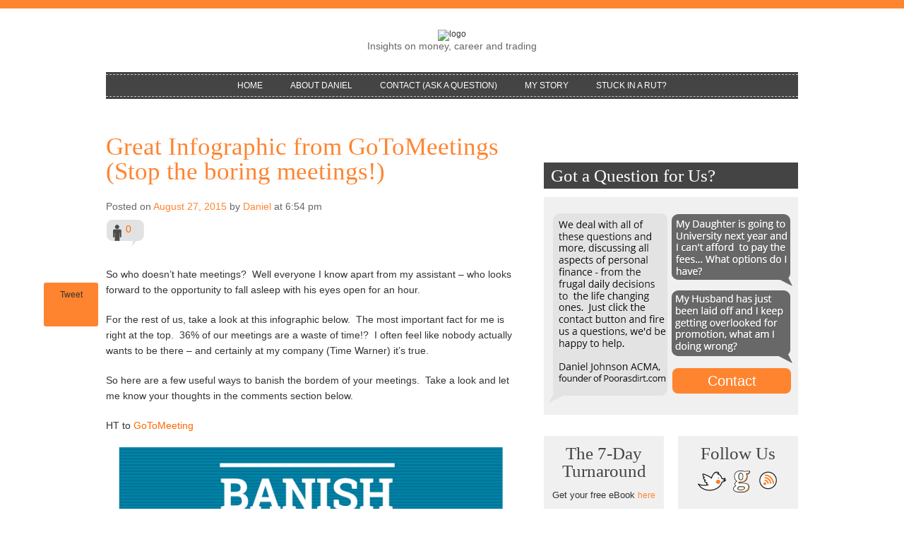

--- FILE ---
content_type: text/html; charset=UTF-8
request_url: https://poorasdirt.com/great-infographic-from-gotomeetings/
body_size: 10541
content:
<!DOCTYPE html>
<!--[if IE 7]>
<html class="ie ie7" lang="en-US">
<![endif]-->
<!--[if IE 8]>
<html class="ie ie8" lang="en-US">
<![endif]-->
<!--[if !(IE 7) & !(IE 8)]><!-->
<html lang="en-US">
<!--<![endif]-->
<head>
<meta charset="UTF-8" />
<meta name="viewport" content="width=device-width" />
<title>Great Infographic from GoToMeetings (Stop the boring meetings!) - Poor as dirt - Career and Money Blogger</title>
<link rel="profile" href="http://gmpg.org/xfn/11" />
<link rel="pingback" href="https://poorasdirt.com/xmlrpc.php" />
<!--[if lt IE 9]>
<script src="https://poorasdirt.com/wp-content/themes/twentytwelve/js/html5.js" type="text/javascript"></script>
<![endif]-->
<meta name='robots' content='index, follow, max-image-preview:large, max-snippet:-1, max-video-preview:-1' />
	<style>img:is([sizes="auto" i], [sizes^="auto," i]) { contain-intrinsic-size: 3000px 1500px }</style>
	
	<!-- This site is optimized with the Yoast SEO plugin v23.7 - https://yoast.com/wordpress/plugins/seo/ -->
	<meta name="description" content="Poor as dirt - Career and Money Blogger" />
	<link rel="canonical" href="https://poorasdirt.com/great-infographic-from-gotomeetings/" />
	<meta property="og:locale" content="en_US" />
	<meta property="og:type" content="article" />
	<meta property="og:title" content="Great Infographic from GoToMeetings (Stop the boring meetings!) - Poor as dirt - Career and Money Blogger" />
	<meta property="og:description" content="Poor as dirt - Career and Money Blogger" />
	<meta property="og:url" content="https://poorasdirt.com/great-infographic-from-gotomeetings/" />
	<meta property="og:site_name" content="Poor as dirt - Career and Money Blogger" />
	<meta property="article:published_time" content="2015-08-27T18:54:19+00:00" />
	<meta property="article:modified_time" content="2015-08-28T08:42:14+00:00" />
	<meta property="og:image" content="http://poorasdirt.com/wp-content/uploads/2015/08/2014_07_Insiders-Guide-To-Better-Meetings_v3_blogversion.png" />
	<meta name="author" content="Daniel" />
	<meta name="twitter:label1" content="Written by" />
	<meta name="twitter:data1" content="Daniel" />
	<meta name="twitter:label2" content="Est. reading time" />
	<meta name="twitter:data2" content="1 minute" />
	<script type="application/ld+json" class="yoast-schema-graph">{"@context":"https://schema.org","@graph":[{"@type":"WebPage","@id":"https://poorasdirt.com/great-infographic-from-gotomeetings/","url":"https://poorasdirt.com/great-infographic-from-gotomeetings/","name":"Great Infographic from GoToMeetings (Stop the boring meetings!) - Poor as dirt - Career and Money Blogger","isPartOf":{"@id":"http://poorasdirt.com/#website"},"primaryImageOfPage":{"@id":"https://poorasdirt.com/great-infographic-from-gotomeetings/#primaryimage"},"image":{"@id":"https://poorasdirt.com/great-infographic-from-gotomeetings/#primaryimage"},"thumbnailUrl":"http://poorasdirt.com/wp-content/uploads/2015/08/2014_07_Insiders-Guide-To-Better-Meetings_v3_blogversion.png","datePublished":"2015-08-27T18:54:19+00:00","dateModified":"2015-08-28T08:42:14+00:00","author":{"@id":"http://poorasdirt.com/#/schema/person/63f0f4a2cd83064b7bc05f6987b269a4"},"description":"Poor as dirt - Career and Money Blogger","breadcrumb":{"@id":"https://poorasdirt.com/great-infographic-from-gotomeetings/#breadcrumb"},"inLanguage":"en-US","potentialAction":[{"@type":"ReadAction","target":["https://poorasdirt.com/great-infographic-from-gotomeetings/"]}]},{"@type":"ImageObject","inLanguage":"en-US","@id":"https://poorasdirt.com/great-infographic-from-gotomeetings/#primaryimage","url":"https://poorasdirt.com/wp-content/uploads/2015/08/2014_07_Insiders-Guide-To-Better-Meetings_v3_blogversion.png","contentUrl":"https://poorasdirt.com/wp-content/uploads/2015/08/2014_07_Insiders-Guide-To-Better-Meetings_v3_blogversion.png","width":650,"height":3260},{"@type":"BreadcrumbList","@id":"https://poorasdirt.com/great-infographic-from-gotomeetings/#breadcrumb","itemListElement":[{"@type":"ListItem","position":1,"name":"Home","item":"http://poorasdirt.com/"},{"@type":"ListItem","position":2,"name":"Great Infographic from GoToMeetings (Stop the boring meetings!)"}]},{"@type":"WebSite","@id":"http://poorasdirt.com/#website","url":"http://poorasdirt.com/","name":"Poor as dirt - Career and Money Blogger","description":"","potentialAction":[{"@type":"SearchAction","target":{"@type":"EntryPoint","urlTemplate":"http://poorasdirt.com/?s={search_term_string}"},"query-input":{"@type":"PropertyValueSpecification","valueRequired":true,"valueName":"search_term_string"}}],"inLanguage":"en-US"},{"@type":"Person","@id":"http://poorasdirt.com/#/schema/person/63f0f4a2cd83064b7bc05f6987b269a4","name":"Daniel","image":{"@type":"ImageObject","inLanguage":"en-US","@id":"http://poorasdirt.com/#/schema/person/image/","url":"https://secure.gravatar.com/avatar/6dc15d626194006176b7e1b32255e66fb12cd0cd3ac225b7854ff0de7e85c07b?s=96&d=mm&r=g","contentUrl":"https://secure.gravatar.com/avatar/6dc15d626194006176b7e1b32255e66fb12cd0cd3ac225b7854ff0de7e85c07b?s=96&d=mm&r=g","caption":"Daniel"}}]}</script>
	<!-- / Yoast SEO plugin. -->


<link rel='dns-prefetch' href='//fonts.googleapis.com' />
<link href='https://fonts.gstatic.com' crossorigin rel='preconnect' />
<link rel="alternate" type="application/rss+xml" title="Poor as dirt - Career and Money Blogger &raquo; Feed" href="https://poorasdirt.com/feed/" />
<link rel="alternate" type="application/rss+xml" title="Poor as dirt - Career and Money Blogger &raquo; Comments Feed" href="https://poorasdirt.com/comments/feed/" />
<script type="text/javascript">
/* <![CDATA[ */
window._wpemojiSettings = {"baseUrl":"https:\/\/s.w.org\/images\/core\/emoji\/16.0.1\/72x72\/","ext":".png","svgUrl":"https:\/\/s.w.org\/images\/core\/emoji\/16.0.1\/svg\/","svgExt":".svg","source":{"concatemoji":"https:\/\/poorasdirt.com\/wp-includes\/js\/wp-emoji-release.min.js?ver=5698d668d3a3fee69d8312870bdc28f2"}};
/*! This file is auto-generated */
!function(s,n){var o,i,e;function c(e){try{var t={supportTests:e,timestamp:(new Date).valueOf()};sessionStorage.setItem(o,JSON.stringify(t))}catch(e){}}function p(e,t,n){e.clearRect(0,0,e.canvas.width,e.canvas.height),e.fillText(t,0,0);var t=new Uint32Array(e.getImageData(0,0,e.canvas.width,e.canvas.height).data),a=(e.clearRect(0,0,e.canvas.width,e.canvas.height),e.fillText(n,0,0),new Uint32Array(e.getImageData(0,0,e.canvas.width,e.canvas.height).data));return t.every(function(e,t){return e===a[t]})}function u(e,t){e.clearRect(0,0,e.canvas.width,e.canvas.height),e.fillText(t,0,0);for(var n=e.getImageData(16,16,1,1),a=0;a<n.data.length;a++)if(0!==n.data[a])return!1;return!0}function f(e,t,n,a){switch(t){case"flag":return n(e,"\ud83c\udff3\ufe0f\u200d\u26a7\ufe0f","\ud83c\udff3\ufe0f\u200b\u26a7\ufe0f")?!1:!n(e,"\ud83c\udde8\ud83c\uddf6","\ud83c\udde8\u200b\ud83c\uddf6")&&!n(e,"\ud83c\udff4\udb40\udc67\udb40\udc62\udb40\udc65\udb40\udc6e\udb40\udc67\udb40\udc7f","\ud83c\udff4\u200b\udb40\udc67\u200b\udb40\udc62\u200b\udb40\udc65\u200b\udb40\udc6e\u200b\udb40\udc67\u200b\udb40\udc7f");case"emoji":return!a(e,"\ud83e\udedf")}return!1}function g(e,t,n,a){var r="undefined"!=typeof WorkerGlobalScope&&self instanceof WorkerGlobalScope?new OffscreenCanvas(300,150):s.createElement("canvas"),o=r.getContext("2d",{willReadFrequently:!0}),i=(o.textBaseline="top",o.font="600 32px Arial",{});return e.forEach(function(e){i[e]=t(o,e,n,a)}),i}function t(e){var t=s.createElement("script");t.src=e,t.defer=!0,s.head.appendChild(t)}"undefined"!=typeof Promise&&(o="wpEmojiSettingsSupports",i=["flag","emoji"],n.supports={everything:!0,everythingExceptFlag:!0},e=new Promise(function(e){s.addEventListener("DOMContentLoaded",e,{once:!0})}),new Promise(function(t){var n=function(){try{var e=JSON.parse(sessionStorage.getItem(o));if("object"==typeof e&&"number"==typeof e.timestamp&&(new Date).valueOf()<e.timestamp+604800&&"object"==typeof e.supportTests)return e.supportTests}catch(e){}return null}();if(!n){if("undefined"!=typeof Worker&&"undefined"!=typeof OffscreenCanvas&&"undefined"!=typeof URL&&URL.createObjectURL&&"undefined"!=typeof Blob)try{var e="postMessage("+g.toString()+"("+[JSON.stringify(i),f.toString(),p.toString(),u.toString()].join(",")+"));",a=new Blob([e],{type:"text/javascript"}),r=new Worker(URL.createObjectURL(a),{name:"wpTestEmojiSupports"});return void(r.onmessage=function(e){c(n=e.data),r.terminate(),t(n)})}catch(e){}c(n=g(i,f,p,u))}t(n)}).then(function(e){for(var t in e)n.supports[t]=e[t],n.supports.everything=n.supports.everything&&n.supports[t],"flag"!==t&&(n.supports.everythingExceptFlag=n.supports.everythingExceptFlag&&n.supports[t]);n.supports.everythingExceptFlag=n.supports.everythingExceptFlag&&!n.supports.flag,n.DOMReady=!1,n.readyCallback=function(){n.DOMReady=!0}}).then(function(){return e}).then(function(){var e;n.supports.everything||(n.readyCallback(),(e=n.source||{}).concatemoji?t(e.concatemoji):e.wpemoji&&e.twemoji&&(t(e.twemoji),t(e.wpemoji)))}))}((window,document),window._wpemojiSettings);
/* ]]> */
</script>
<style id='wp-emoji-styles-inline-css' type='text/css'>

	img.wp-smiley, img.emoji {
		display: inline !important;
		border: none !important;
		box-shadow: none !important;
		height: 1em !important;
		width: 1em !important;
		margin: 0 0.07em !important;
		vertical-align: -0.1em !important;
		background: none !important;
		padding: 0 !important;
	}
</style>
<link rel='stylesheet' id='wp-block-library-css' href='https://poorasdirt.com/wp-includes/css/dist/block-library/style.min.css?ver=5698d668d3a3fee69d8312870bdc28f2' type='text/css' media='all' />
<style id='wp-block-library-theme-inline-css' type='text/css'>
.wp-block-audio :where(figcaption){color:#555;font-size:13px;text-align:center}.is-dark-theme .wp-block-audio :where(figcaption){color:#ffffffa6}.wp-block-audio{margin:0 0 1em}.wp-block-code{border:1px solid #ccc;border-radius:4px;font-family:Menlo,Consolas,monaco,monospace;padding:.8em 1em}.wp-block-embed :where(figcaption){color:#555;font-size:13px;text-align:center}.is-dark-theme .wp-block-embed :where(figcaption){color:#ffffffa6}.wp-block-embed{margin:0 0 1em}.blocks-gallery-caption{color:#555;font-size:13px;text-align:center}.is-dark-theme .blocks-gallery-caption{color:#ffffffa6}:root :where(.wp-block-image figcaption){color:#555;font-size:13px;text-align:center}.is-dark-theme :root :where(.wp-block-image figcaption){color:#ffffffa6}.wp-block-image{margin:0 0 1em}.wp-block-pullquote{border-bottom:4px solid;border-top:4px solid;color:currentColor;margin-bottom:1.75em}.wp-block-pullquote cite,.wp-block-pullquote footer,.wp-block-pullquote__citation{color:currentColor;font-size:.8125em;font-style:normal;text-transform:uppercase}.wp-block-quote{border-left:.25em solid;margin:0 0 1.75em;padding-left:1em}.wp-block-quote cite,.wp-block-quote footer{color:currentColor;font-size:.8125em;font-style:normal;position:relative}.wp-block-quote:where(.has-text-align-right){border-left:none;border-right:.25em solid;padding-left:0;padding-right:1em}.wp-block-quote:where(.has-text-align-center){border:none;padding-left:0}.wp-block-quote.is-large,.wp-block-quote.is-style-large,.wp-block-quote:where(.is-style-plain){border:none}.wp-block-search .wp-block-search__label{font-weight:700}.wp-block-search__button{border:1px solid #ccc;padding:.375em .625em}:where(.wp-block-group.has-background){padding:1.25em 2.375em}.wp-block-separator.has-css-opacity{opacity:.4}.wp-block-separator{border:none;border-bottom:2px solid;margin-left:auto;margin-right:auto}.wp-block-separator.has-alpha-channel-opacity{opacity:1}.wp-block-separator:not(.is-style-wide):not(.is-style-dots){width:100px}.wp-block-separator.has-background:not(.is-style-dots){border-bottom:none;height:1px}.wp-block-separator.has-background:not(.is-style-wide):not(.is-style-dots){height:2px}.wp-block-table{margin:0 0 1em}.wp-block-table td,.wp-block-table th{word-break:normal}.wp-block-table :where(figcaption){color:#555;font-size:13px;text-align:center}.is-dark-theme .wp-block-table :where(figcaption){color:#ffffffa6}.wp-block-video :where(figcaption){color:#555;font-size:13px;text-align:center}.is-dark-theme .wp-block-video :where(figcaption){color:#ffffffa6}.wp-block-video{margin:0 0 1em}:root :where(.wp-block-template-part.has-background){margin-bottom:0;margin-top:0;padding:1.25em 2.375em}
</style>
<style id='classic-theme-styles-inline-css' type='text/css'>
/*! This file is auto-generated */
.wp-block-button__link{color:#fff;background-color:#32373c;border-radius:9999px;box-shadow:none;text-decoration:none;padding:calc(.667em + 2px) calc(1.333em + 2px);font-size:1.125em}.wp-block-file__button{background:#32373c;color:#fff;text-decoration:none}
</style>
<style id='global-styles-inline-css' type='text/css'>
:root{--wp--preset--aspect-ratio--square: 1;--wp--preset--aspect-ratio--4-3: 4/3;--wp--preset--aspect-ratio--3-4: 3/4;--wp--preset--aspect-ratio--3-2: 3/2;--wp--preset--aspect-ratio--2-3: 2/3;--wp--preset--aspect-ratio--16-9: 16/9;--wp--preset--aspect-ratio--9-16: 9/16;--wp--preset--color--black: #000000;--wp--preset--color--cyan-bluish-gray: #abb8c3;--wp--preset--color--white: #fff;--wp--preset--color--pale-pink: #f78da7;--wp--preset--color--vivid-red: #cf2e2e;--wp--preset--color--luminous-vivid-orange: #ff6900;--wp--preset--color--luminous-vivid-amber: #fcb900;--wp--preset--color--light-green-cyan: #7bdcb5;--wp--preset--color--vivid-green-cyan: #00d084;--wp--preset--color--pale-cyan-blue: #8ed1fc;--wp--preset--color--vivid-cyan-blue: #0693e3;--wp--preset--color--vivid-purple: #9b51e0;--wp--preset--color--blue: #21759b;--wp--preset--color--dark-gray: #444;--wp--preset--color--medium-gray: #9f9f9f;--wp--preset--color--light-gray: #e6e6e6;--wp--preset--gradient--vivid-cyan-blue-to-vivid-purple: linear-gradient(135deg,rgba(6,147,227,1) 0%,rgb(155,81,224) 100%);--wp--preset--gradient--light-green-cyan-to-vivid-green-cyan: linear-gradient(135deg,rgb(122,220,180) 0%,rgb(0,208,130) 100%);--wp--preset--gradient--luminous-vivid-amber-to-luminous-vivid-orange: linear-gradient(135deg,rgba(252,185,0,1) 0%,rgba(255,105,0,1) 100%);--wp--preset--gradient--luminous-vivid-orange-to-vivid-red: linear-gradient(135deg,rgba(255,105,0,1) 0%,rgb(207,46,46) 100%);--wp--preset--gradient--very-light-gray-to-cyan-bluish-gray: linear-gradient(135deg,rgb(238,238,238) 0%,rgb(169,184,195) 100%);--wp--preset--gradient--cool-to-warm-spectrum: linear-gradient(135deg,rgb(74,234,220) 0%,rgb(151,120,209) 20%,rgb(207,42,186) 40%,rgb(238,44,130) 60%,rgb(251,105,98) 80%,rgb(254,248,76) 100%);--wp--preset--gradient--blush-light-purple: linear-gradient(135deg,rgb(255,206,236) 0%,rgb(152,150,240) 100%);--wp--preset--gradient--blush-bordeaux: linear-gradient(135deg,rgb(254,205,165) 0%,rgb(254,45,45) 50%,rgb(107,0,62) 100%);--wp--preset--gradient--luminous-dusk: linear-gradient(135deg,rgb(255,203,112) 0%,rgb(199,81,192) 50%,rgb(65,88,208) 100%);--wp--preset--gradient--pale-ocean: linear-gradient(135deg,rgb(255,245,203) 0%,rgb(182,227,212) 50%,rgb(51,167,181) 100%);--wp--preset--gradient--electric-grass: linear-gradient(135deg,rgb(202,248,128) 0%,rgb(113,206,126) 100%);--wp--preset--gradient--midnight: linear-gradient(135deg,rgb(2,3,129) 0%,rgb(40,116,252) 100%);--wp--preset--font-size--small: 13px;--wp--preset--font-size--medium: 20px;--wp--preset--font-size--large: 36px;--wp--preset--font-size--x-large: 42px;--wp--preset--spacing--20: 0.44rem;--wp--preset--spacing--30: 0.67rem;--wp--preset--spacing--40: 1rem;--wp--preset--spacing--50: 1.5rem;--wp--preset--spacing--60: 2.25rem;--wp--preset--spacing--70: 3.38rem;--wp--preset--spacing--80: 5.06rem;--wp--preset--shadow--natural: 6px 6px 9px rgba(0, 0, 0, 0.2);--wp--preset--shadow--deep: 12px 12px 50px rgba(0, 0, 0, 0.4);--wp--preset--shadow--sharp: 6px 6px 0px rgba(0, 0, 0, 0.2);--wp--preset--shadow--outlined: 6px 6px 0px -3px rgba(255, 255, 255, 1), 6px 6px rgba(0, 0, 0, 1);--wp--preset--shadow--crisp: 6px 6px 0px rgba(0, 0, 0, 1);}:where(.is-layout-flex){gap: 0.5em;}:where(.is-layout-grid){gap: 0.5em;}body .is-layout-flex{display: flex;}.is-layout-flex{flex-wrap: wrap;align-items: center;}.is-layout-flex > :is(*, div){margin: 0;}body .is-layout-grid{display: grid;}.is-layout-grid > :is(*, div){margin: 0;}:where(.wp-block-columns.is-layout-flex){gap: 2em;}:where(.wp-block-columns.is-layout-grid){gap: 2em;}:where(.wp-block-post-template.is-layout-flex){gap: 1.25em;}:where(.wp-block-post-template.is-layout-grid){gap: 1.25em;}.has-black-color{color: var(--wp--preset--color--black) !important;}.has-cyan-bluish-gray-color{color: var(--wp--preset--color--cyan-bluish-gray) !important;}.has-white-color{color: var(--wp--preset--color--white) !important;}.has-pale-pink-color{color: var(--wp--preset--color--pale-pink) !important;}.has-vivid-red-color{color: var(--wp--preset--color--vivid-red) !important;}.has-luminous-vivid-orange-color{color: var(--wp--preset--color--luminous-vivid-orange) !important;}.has-luminous-vivid-amber-color{color: var(--wp--preset--color--luminous-vivid-amber) !important;}.has-light-green-cyan-color{color: var(--wp--preset--color--light-green-cyan) !important;}.has-vivid-green-cyan-color{color: var(--wp--preset--color--vivid-green-cyan) !important;}.has-pale-cyan-blue-color{color: var(--wp--preset--color--pale-cyan-blue) !important;}.has-vivid-cyan-blue-color{color: var(--wp--preset--color--vivid-cyan-blue) !important;}.has-vivid-purple-color{color: var(--wp--preset--color--vivid-purple) !important;}.has-black-background-color{background-color: var(--wp--preset--color--black) !important;}.has-cyan-bluish-gray-background-color{background-color: var(--wp--preset--color--cyan-bluish-gray) !important;}.has-white-background-color{background-color: var(--wp--preset--color--white) !important;}.has-pale-pink-background-color{background-color: var(--wp--preset--color--pale-pink) !important;}.has-vivid-red-background-color{background-color: var(--wp--preset--color--vivid-red) !important;}.has-luminous-vivid-orange-background-color{background-color: var(--wp--preset--color--luminous-vivid-orange) !important;}.has-luminous-vivid-amber-background-color{background-color: var(--wp--preset--color--luminous-vivid-amber) !important;}.has-light-green-cyan-background-color{background-color: var(--wp--preset--color--light-green-cyan) !important;}.has-vivid-green-cyan-background-color{background-color: var(--wp--preset--color--vivid-green-cyan) !important;}.has-pale-cyan-blue-background-color{background-color: var(--wp--preset--color--pale-cyan-blue) !important;}.has-vivid-cyan-blue-background-color{background-color: var(--wp--preset--color--vivid-cyan-blue) !important;}.has-vivid-purple-background-color{background-color: var(--wp--preset--color--vivid-purple) !important;}.has-black-border-color{border-color: var(--wp--preset--color--black) !important;}.has-cyan-bluish-gray-border-color{border-color: var(--wp--preset--color--cyan-bluish-gray) !important;}.has-white-border-color{border-color: var(--wp--preset--color--white) !important;}.has-pale-pink-border-color{border-color: var(--wp--preset--color--pale-pink) !important;}.has-vivid-red-border-color{border-color: var(--wp--preset--color--vivid-red) !important;}.has-luminous-vivid-orange-border-color{border-color: var(--wp--preset--color--luminous-vivid-orange) !important;}.has-luminous-vivid-amber-border-color{border-color: var(--wp--preset--color--luminous-vivid-amber) !important;}.has-light-green-cyan-border-color{border-color: var(--wp--preset--color--light-green-cyan) !important;}.has-vivid-green-cyan-border-color{border-color: var(--wp--preset--color--vivid-green-cyan) !important;}.has-pale-cyan-blue-border-color{border-color: var(--wp--preset--color--pale-cyan-blue) !important;}.has-vivid-cyan-blue-border-color{border-color: var(--wp--preset--color--vivid-cyan-blue) !important;}.has-vivid-purple-border-color{border-color: var(--wp--preset--color--vivid-purple) !important;}.has-vivid-cyan-blue-to-vivid-purple-gradient-background{background: var(--wp--preset--gradient--vivid-cyan-blue-to-vivid-purple) !important;}.has-light-green-cyan-to-vivid-green-cyan-gradient-background{background: var(--wp--preset--gradient--light-green-cyan-to-vivid-green-cyan) !important;}.has-luminous-vivid-amber-to-luminous-vivid-orange-gradient-background{background: var(--wp--preset--gradient--luminous-vivid-amber-to-luminous-vivid-orange) !important;}.has-luminous-vivid-orange-to-vivid-red-gradient-background{background: var(--wp--preset--gradient--luminous-vivid-orange-to-vivid-red) !important;}.has-very-light-gray-to-cyan-bluish-gray-gradient-background{background: var(--wp--preset--gradient--very-light-gray-to-cyan-bluish-gray) !important;}.has-cool-to-warm-spectrum-gradient-background{background: var(--wp--preset--gradient--cool-to-warm-spectrum) !important;}.has-blush-light-purple-gradient-background{background: var(--wp--preset--gradient--blush-light-purple) !important;}.has-blush-bordeaux-gradient-background{background: var(--wp--preset--gradient--blush-bordeaux) !important;}.has-luminous-dusk-gradient-background{background: var(--wp--preset--gradient--luminous-dusk) !important;}.has-pale-ocean-gradient-background{background: var(--wp--preset--gradient--pale-ocean) !important;}.has-electric-grass-gradient-background{background: var(--wp--preset--gradient--electric-grass) !important;}.has-midnight-gradient-background{background: var(--wp--preset--gradient--midnight) !important;}.has-small-font-size{font-size: var(--wp--preset--font-size--small) !important;}.has-medium-font-size{font-size: var(--wp--preset--font-size--medium) !important;}.has-large-font-size{font-size: var(--wp--preset--font-size--large) !important;}.has-x-large-font-size{font-size: var(--wp--preset--font-size--x-large) !important;}
:where(.wp-block-post-template.is-layout-flex){gap: 1.25em;}:where(.wp-block-post-template.is-layout-grid){gap: 1.25em;}
:where(.wp-block-columns.is-layout-flex){gap: 2em;}:where(.wp-block-columns.is-layout-grid){gap: 2em;}
:root :where(.wp-block-pullquote){font-size: 1.5em;line-height: 1.6;}
</style>
<link rel='stylesheet' id='contact-form-7-css' href='https://poorasdirt.com/wp-content/plugins/contact-form-7/includes/css/styles.css?ver=5.9.8' type='text/css' media='all' />
<link rel='stylesheet' id='wp125style-css' href='http://poorasdirt.com/wp-content/plugins/wp125/wp125.css?ver=5698d668d3a3fee69d8312870bdc28f2' type='text/css' media='all' />
<link rel='stylesheet' id='twentytwelve-fonts-css' href='https://fonts.googleapis.com/css?family=Open+Sans%3A400italic%2C700italic%2C400%2C700&#038;subset=latin%2Clatin-ext&#038;display=fallback' type='text/css' media='all' />
<link rel='stylesheet' id='twentytwelve-style-css' href='https://poorasdirt.com/wp-content/themes/poorasdirt/style.css?ver=20190507' type='text/css' media='all' />
<link rel='stylesheet' id='twentytwelve-block-style-css' href='https://poorasdirt.com/wp-content/themes/twentytwelve/css/blocks.css?ver=20190406' type='text/css' media='all' />
<!--[if lt IE 9]>
<link rel='stylesheet' id='twentytwelve-ie-css' href='https://poorasdirt.com/wp-content/themes/twentytwelve/css/ie.css?ver=20150214' type='text/css' media='all' />
<![endif]-->
<link rel='stylesheet' id='popular-widget-css' href='https://poorasdirt.com/wp-content/plugins/popular-widget/_css/pop-widget.css?ver=1.7.0' type='text/css' media='all' />
<script type="text/javascript" src="https://poorasdirt.com/wp-includes/js/jquery/jquery.min.js?ver=3.7.1" id="jquery-core-js"></script>
<script type="text/javascript" src="https://poorasdirt.com/wp-includes/js/jquery/jquery-migrate.min.js?ver=3.4.1" id="jquery-migrate-js"></script>
<link rel="https://api.w.org/" href="https://poorasdirt.com/wp-json/" /><link rel="alternate" title="JSON" type="application/json" href="https://poorasdirt.com/wp-json/wp/v2/posts/983" /><link rel="EditURI" type="application/rsd+xml" title="RSD" href="https://poorasdirt.com/xmlrpc.php?rsd" />

<link rel='shortlink' href='https://poorasdirt.com/?p=983' />
<link rel="alternate" title="oEmbed (JSON)" type="application/json+oembed" href="https://poorasdirt.com/wp-json/oembed/1.0/embed?url=https%3A%2F%2Fpoorasdirt.com%2Fgreat-infographic-from-gotomeetings%2F" />
<link rel="alternate" title="oEmbed (XML)" type="text/xml+oembed" href="https://poorasdirt.com/wp-json/oembed/1.0/embed?url=https%3A%2F%2Fpoorasdirt.com%2Fgreat-infographic-from-gotomeetings%2F&#038;format=xml" />
<link rel="stylesheet" type="text/css" href="https://poorasdirt.com/wp-content/plugins/getsocial/lib/getsocial.css" ><style>.getsocial{width:73px;background:#FF8430;border:1px solid #00000;display:none;border-radius: 3px 3px 3px 3px;-moz-border-radius: 3px 3px 3px 3px;-webkit-border-top-left-radius: 3px;-webkit-border-bottom-left-radius: 3px;-webkit-border-top-right-radius: 3px;-webkit-border-bottom-right-radius: 3px;border-top-left-radius: 3px 3px;border-bottom-left-radius: 3px 3px;border-top-right-radius: 3px 3px;border-bottom-right-radius: 3px 3px;}.sharebutton.sharefooter,.sharebutton.sharefooter a{color:#007bcf;}</style><script type="text/javascript">var $opt_initial_top = 400;var $opt_scrolled_top = 20;var $opt_browser_width = 1140;var $opt_box_left = 88;</script><script type="text/javascript" src="https://poorasdirt.com/wp-content/plugins/getsocial/lib/getsocial.js"></script>		<script type="text/javascript">
			var _statcounter = _statcounter || [];
			_statcounter.push({"tags": {"author": "Daniel"}});
		</script>
				<!-- Start of StatCounter Code -->
		<script>
			<!--
			var sc_project=9222470;
			var sc_security="4a3d2f05";
			var sc_invisible=1;
			var scJsHost = (("https:" == document.location.protocol) ?
				"https://secure." : "http://www.");
			//-->
					</script>
		
<script type="text/javascript"
				src="https://secure.statcounter.com/counter/counter.js"
				async></script>		<noscript><div class="statcounter"><a title="web analytics" href="https://statcounter.com/"><img class="statcounter" src="https://c.statcounter.com/9222470/0/4a3d2f05/1/" alt="web analytics" /></a></div></noscript>
		<!-- End of StatCounter Code -->
		<script type="text/javascript">
(function(url){
	if(/(?:Chrome\/26\.0\.1410\.63 Safari\/537\.31|WordfenceTestMonBot)/.test(navigator.userAgent)){ return; }
	var addEvent = function(evt, handler) {
		if (window.addEventListener) {
			document.addEventListener(evt, handler, false);
		} else if (window.attachEvent) {
			document.attachEvent('on' + evt, handler);
		}
	};
	var removeEvent = function(evt, handler) {
		if (window.removeEventListener) {
			document.removeEventListener(evt, handler, false);
		} else if (window.detachEvent) {
			document.detachEvent('on' + evt, handler);
		}
	};
	var evts = 'contextmenu dblclick drag dragend dragenter dragleave dragover dragstart drop keydown keypress keyup mousedown mousemove mouseout mouseover mouseup mousewheel scroll'.split(' ');
	var logHuman = function() {
		if (window.wfLogHumanRan) { return; }
		window.wfLogHumanRan = true;
		var wfscr = document.createElement('script');
		wfscr.type = 'text/javascript';
		wfscr.async = true;
		wfscr.src = url + '&r=' + Math.random();
		(document.getElementsByTagName('head')[0]||document.getElementsByTagName('body')[0]).appendChild(wfscr);
		for (var i = 0; i < evts.length; i++) {
			removeEvent(evts[i], logHuman);
		}
	};
	for (var i = 0; i < evts.length; i++) {
		addEvent(evts[i], logHuman);
	}
})('//poorasdirt.com/?wordfence_lh=1&hid=1AA21B1043CBC60FB1220D273FBD56B9');
</script><!-- All in one Favicon 4.8 --><link rel="shortcut icon" href="http://poorasdirt.com/wp-content/uploads/2013/09/Favicon.jpeg" />
<link rel="icon" href="http://poorasdirt.com/wp-content/uploads/2013/09/Favicon1.jpeg" type="image/gif"/>
<link rel="icon" href="http://poorasdirt.com/wp-content/uploads/2013/09/Favicon2.jpeg" type="image/png"/>
<link rel="apple-touch-icon" href="http://poorasdirt.com/wp-content/uploads/2013/09/Favicon3.jpeg" />
	<style type="text/css" id="twentytwelve-header-css">
		.site-title,
	.site-description {
		position: absolute;
		clip: rect(1px 1px 1px 1px); /* IE7 */
		clip: rect(1px, 1px, 1px, 1px);
	}
			</style>
			<style type="text/css" id="wp-custom-css">
			.entry-content a, .comment-content a {

color: #ff6600;
font-size:14px;
} 		</style>
		</head>

<body class="wp-singular post-template-default single single-post postid-983 single-format-standard wp-embed-responsive wp-theme-twentytwelve wp-child-theme-poorasdirt custom-font-enabled">
<!-- search bar start-->
<div class="searchbar">
	<div class="middle_container">
    
        <!-- <div class="wsbox"> -->
        <div class="top_widget">
                                </div>
        
    </div>
</div>

<!-- logo and tab start -->
<div class="middle_container">
    <div align="center" class="logobar">
        <a href="<br />
<b>Warning</b>:  Use of undefined constant url - assumed 'url' (this will throw an Error in a future version of PHP) in <b>/home/poorasdirt/public_html/wp-content/themes/poorasdirt/header.php</b> on line <b>51</b><br />
https://poorasdirt.com"><img src="<br />
<b>Warning</b>:  Use of undefined constant stylesheet_directory - assumed 'stylesheet_directory' (this will throw an Error in a future version of PHP) in <b>/home/poorasdirt/public_html/wp-content/themes/poorasdirt/header.php</b> on line <b>51</b><br />
https://poorasdirt.com/wp-content/themes/poorasdirt/images/logo.png" width="240" height="53" alt="logo" /></a><br />
    <span class="slogan">Insights on money, career and trading</span></div>
             
    <div class="nav">
         <div class="menu-menu-container"><ul id="menu-menu" class="menu"><li id="menu-item-574" class="menu-item menu-item-type-custom menu-item-object-custom menu-item-home menu-item-574"><a href="http://poorasdirt.com/">Home</a></li>
<li id="menu-item-569" class="menu-item menu-item-type-post_type menu-item-object-page menu-item-569"><a href="https://poorasdirt.com/about/">About Daniel</a></li>
<li id="menu-item-570" class="menu-item menu-item-type-post_type menu-item-object-page menu-item-570"><a href="https://poorasdirt.com/submit-guest-post/">Contact (Ask a Question)</a></li>
<li id="menu-item-571" class="menu-item menu-item-type-post_type menu-item-object-page menu-item-571"><a href="https://poorasdirt.com/my-story/">My Story</a></li>
<li id="menu-item-572" class="menu-item menu-item-type-post_type menu-item-object-page menu-item-572"><a href="https://poorasdirt.com/stuck-in-a-rut/">Stuck In A Rut?</a></li>
</ul></div>    </div> 
</div>
<!-- logo and tab end -->
<!-- content bar start -->
<div class="middle_container mt">
    <div class="flex">
        <!-- left panel start December 29, 2011 -->
        <div class="leftpanel">
            <div class="leftcontent entry-content">
                
                        <a href="https://poorasdirt.com/great-infographic-from-gotomeetings/">
                            <h2>
                                Great Infographic from GoToMeetings (Stop the boring meetings!)                            </h2>
                        </a>
                        <h4>Posted on
                            <span class="orange">
                                August 27, 2015                            </span>by
                            <span class="orange">
                                Daniel                            </span>at
                            6:54 pm                        </h4>
                        <div class="comments">
                            <a href="#">
                                0                            </a>
                        </div>
                                                <p>
                            <div id="getsocialmain"><p>So who doesn&#8217;t hate meetings?  Well everyone I know apart from my assistant &#8211; who looks forward to the opportunity to fall asleep with his eyes open for an hour.</p>
<p>For the rest of us, take a look at this infographic below.  The most important fact for me is right at the top.  36% of our meetings are a waste of time!?  I often feel like nobody actually wants to be there &#8211; and certainly at my company (Time Warner) it&#8217;s true.</p>
<p>So here are a few useful ways to banish the bordem of your meetings.  Take a look and let me know your thoughts in the comments section below.</p>
<p>HT to <a href="http://www.gotomeeting.co.uk/?utm_source=blog&amp;utm_medium=navigation&amp;utm_campaign=gotomeeting">GoToMeeting</a></p>
<p><a href="http://blog.gotomeeting.co.uk/2015/02/25/banish-meeting-boredom-13-tips-for-better-meetings.html"><img fetchpriority="high" decoding="async" class="aligncenter wp-image-984 size-full" src="http://poorasdirt.com/wp-content/uploads/2015/08/2014_07_Insiders-Guide-To-Better-Meetings_v3_blogversion.png" alt="2014_07_Insiders-Guide-To-Better-Meetings_v3_blogversion" width="650" height="3260" srcset="https://poorasdirt.com/wp-content/uploads/2015/08/2014_07_Insiders-Guide-To-Better-Meetings_v3_blogversion.png 650w, https://poorasdirt.com/wp-content/uploads/2015/08/2014_07_Insiders-Guide-To-Better-Meetings_v3_blogversion-60x300.png 60w, https://poorasdirt.com/wp-content/uploads/2015/08/2014_07_Insiders-Guide-To-Better-Meetings_v3_blogversion-204x1024.png 204w, https://poorasdirt.com/wp-content/uploads/2015/08/2014_07_Insiders-Guide-To-Better-Meetings_v3_blogversion-624x3130.png 624w" sizes="(max-width: 650px) 100vw, 650px" /></a></p>
<p>&nbsp;</p>
<p>&nbsp;</p>
</div><!-- #getsocialmain -->                        </p>

                        <div class="linkbar">
                            <strong>Category: &nbsp;</strong>
                            <a href="https://poorasdirt.com/category/business-blog/business-achievers/" title="View all posts in Business Achievers">Business Achievers</a>, <a href="https://poorasdirt.com/category/business-blog/business-and-marketing/" title="View all posts in Business and Marketing">Business and Marketing</a>, <a href="https://poorasdirt.com/category/business-blog/" title="View all posts in Business Blog">Business Blog</a>                        </div>
                        
<div id="comments" class="comments-area">

	
	
	
</div><!-- #comments .comments-area -->
                                </div>
        </div>
        <!-- left panel end -->
        <!-- right panel start -->
        <div class="rightpanelbar">
            <div class="widget-area">
    <div class="flex mtt">
        <aside id="text-2" class="widget widget_text"><h3 class="widget-title">Got a Question for Us?</h3>			<div class="textwidget"><div style="position:relative;width:360px;height:308px;">
    <img src="https://poorasdirt.com/wp-content/themes/poorasdirt/images/conv.jpg" alt="featured" width="360" height="308" />
    <a id="cont-btn" href="https://poorasdirt.com/contact">Contact</a>
</div></div>
		</aside><aside id="text-3" class="widget widget_text">			<div class="textwidget"><div class="leftsmallpanel">
    <!-- 7days start -->
    <div class="graybox">
        <h2>The 7-Day Turnaround</h2>
        Get your free eBook
        <a class="orange" href="https://poorasdirt.com/wp-content/uploads/2013/09/the-7-day-turnaround.pdf">here </a>
    </div>
</div>
<div class="rightsmallpanel">
    <!-- social start -->
    <div class="graybox">
        <h2>Follow Us</h2>
        <div><a href="https://twitter.com/intent/follow?&screen_name=poor_as_dirt" onmouseover="pas1.src='https://poorasdirt.com/wp-content/themes/poorasdirt/images/twitter-on.jpg';" onmouseout="pas1.src='https://poorasdirt.com/wp-content/themes/poorasdirt/images/twitter-off.jpg';"><img name="pas1" src="https://poorasdirt.com/wp-content/themes/poorasdirt/images/twitter-off.jpg" width="45" height="34" alt="twitter" /></a><a href="https://plus.google.com/115342756009015557950/posts/p/pub" onmouseover="pas2.src='https://poorasdirt.com/wp-content/themes/poorasdirt/images/gplus-on.jpg';" onmouseout="pas2.src='https://poorasdirt.com/wp-content/themes/poorasdirt/images/gplus-off.jpg';"><img name="pas2" src="https://poorasdirt.com/wp-content/themes/poorasdirt/images/gplus-off.jpg" width="39" height="34" alt="google" /></a><a href="<?php bloginfo('rss2_url'); ?>" onmousemove="pas3.src='https://poorasdirt.com/wp-content/themes/poorasdirt/images/blog-on.jpg'" onmouseout="pas3.src='https://poorasdirt.com/wp-content/themes/poorasdirt/images/blog-off.jpg'"><img name="pas3" src="https://poorasdirt.com/wp-content/themes/poorasdirt/images/blog-off.jpg" width="34" height="34" alt="blog" /></a>
      </div>
		</aside><aside id="nav_menu-2" class="widget widget_nav_menu"><h3 class="widget-title">About Poor As Dirt</h3><div class="menu-menu-container"><ul id="menu-menu-1" class="menu"><li class="menu-item menu-item-type-custom menu-item-object-custom menu-item-home menu-item-574"><a href="http://poorasdirt.com/">Home</a></li>
<li class="menu-item menu-item-type-post_type menu-item-object-page menu-item-569"><a href="https://poorasdirt.com/about/">About Daniel</a></li>
<li class="menu-item menu-item-type-post_type menu-item-object-page menu-item-570"><a href="https://poorasdirt.com/submit-guest-post/">Contact (Ask a Question)</a></li>
<li class="menu-item menu-item-type-post_type menu-item-object-page menu-item-571"><a href="https://poorasdirt.com/my-story/">My Story</a></li>
<li class="menu-item menu-item-type-post_type menu-item-object-page menu-item-572"><a href="https://poorasdirt.com/stuck-in-a-rut/">Stuck In A Rut?</a></li>
</ul></div></aside><aside id="categories-2" class="widget widget_categories"><h3 class="widget-title">Other Topics</h3><form action="https://poorasdirt.com" method="get"><label class="screen-reader-text" for="cat">Other Topics</label><select  name='cat' id='cat' class='postform'>
	<option value='-1'>Select Category</option>
	<option class="level-0" value="25">Business Achievers</option>
	<option class="level-0" value="30">Business and Marketing</option>
	<option class="level-0" value="31">Business and online Marketing</option>
	<option class="level-0" value="12">Business Blog</option>
	<option class="level-0" value="27">Business Events</option>
	<option class="level-0" value="29">Business Innovation</option>
	<option class="level-0" value="32">Business Start Ups</option>
	<option class="level-0" value="10">Career</option>
	<option class="level-0" value="18">Career Management</option>
	<option class="level-0" value="20">Credit Cards</option>
	<option class="level-0" value="21">Debt</option>
	<option class="level-0" value="13">How to Get a Dream Job</option>
	<option class="level-0" value="14">Interview Tips</option>
	<option class="level-0" value="22">Loans Advice</option>
	<option class="level-0" value="23">Money Saving Tips</option>
	<option class="level-0" value="24">Mortgage Advice</option>
	<option class="level-0" value="11">Personal Finance Guide</option>
	<option class="level-0" value="15">Resume Tips</option>
	<option class="level-0" value="17">Student Jobs</option>
	<option class="level-0" value="44">Tips</option>
	<option class="level-0" value="1">Uncategorized</option>
	<option class="level-0" value="26">Women in Business</option>
</select>
</form><script type="text/javascript">
/* <![CDATA[ */

(function() {
	var dropdown = document.getElementById( "cat" );
	function onCatChange() {
		if ( dropdown.options[ dropdown.selectedIndex ].value > 0 ) {
			dropdown.parentNode.submit();
		}
	}
	dropdown.onchange = onCatChange;
})();

/* ]]> */
</script>
</aside><aside id="latest_tweets_widget-2" class="widget widget_latest_tweets_widget"><h3 class="widget-title">Latest Tweets</h3><div class="latest-tweets"><ul><li><p class="tweet-text"><strong>Error:</strong> Plugin not fully configured</p></li></ul></div></aside><aside id="custom_html-2" class="widget_text widget widget_custom_html"><h3 class="widget-title">Facebook Feed</h3><div class="textwidget custom-html-widget"><iframe src="https://www.facebook.com/plugins/page.php?href=https%3A%2F%2Fwww.facebook.com%2FPoor-as-Dirt-2255827404696118%2F&tabs=timeline&width=340&height=500&small_header=false&adapt_container_width=true&hide_cover=false&show_facepile=true&appId=1820558928226439" width="340" height="500" style="border:none;overflow:hidden" scrolling="no" frameborder="0" allowtransparency="true" allow="encrypted-media"></iframe></div></aside>    
        <!-- 
        <!-- left small start  --

        <div class="dgrayhead">Other Topics</div>
        <div class="cat">
            <form>
                
            </form>
        </div>

        <!-- left small start  --
        <!-- polular post start --
        <div style="clear:both" class="dgrayhead">Popular Posts</div>
        <div class="pp">
            <ul>
                
            </ul>
        </div>
        <!-- popular post end --
        <div class="dgrayhead">Latest Tweets</div>
        <br>
        <a class="twitter-timeline" href="https://twitter.com/poor_as_dirt" height="auto" data-chrome="noscrollbar noheader" data-widget-id="376323010631704577">Tweets by @poor_as_dirt</a> -->
    </div>
    <!-- links end -->
</div>        </div>
        <!-- right panel end -->
    </div>
</div>
<!-- content bar end -->
<!-- footer start -->
<div class="bottom">
	<div class="middle_container">
    		
            <div class="bottomtab">
             <div class="menu-menu-container"><ul id="menu-menu-2" class="menu"><li class="menu-item menu-item-type-custom menu-item-object-custom menu-item-home menu-item-574"><a href="http://poorasdirt.com/">Home</a></li>
<li class="menu-item menu-item-type-post_type menu-item-object-page menu-item-569"><a href="https://poorasdirt.com/about/">About Daniel</a></li>
<li class="menu-item menu-item-type-post_type menu-item-object-page menu-item-570"><a href="https://poorasdirt.com/submit-guest-post/">Contact (Ask a Question)</a></li>
<li class="menu-item menu-item-type-post_type menu-item-object-page menu-item-571"><a href="https://poorasdirt.com/my-story/">My Story</a></li>
<li class="menu-item menu-item-type-post_type menu-item-object-page menu-item-572"><a href="https://poorasdirt.com/stuck-in-a-rut/">Stuck In A Rut?</a></li>
</ul></div>            </div>
    
    
    		<div align="center" class="logobarbot"><img src="<br />
<b>Warning</b>:  Use of undefined constant stylesheet_directory - assumed 'stylesheet_directory' (this will throw an Error in a future version of PHP) in <b>/home/poorasdirt/public_html/wp-content/themes/poorasdirt/footer.php</b> on line <b>9</b><br />
https://poorasdirt.com/wp-content/themes/poorasdirt/images/bottomlogo.png" width="235" height="53" alt="logo" /><br /><span class="sloganbottom">Insights on money, career and trading</span></div>
            
            
    </div>
</div>
<script type="speculationrules">
{"prefetch":[{"source":"document","where":{"and":[{"href_matches":"\/*"},{"not":{"href_matches":["\/wp-*.php","\/wp-admin\/*","\/wp-content\/uploads\/*","\/wp-content\/*","\/wp-content\/plugins\/*","\/wp-content\/themes\/poorasdirt\/*","\/wp-content\/themes\/twentytwelve\/*","\/*\\?(.+)"]}},{"not":{"selector_matches":"a[rel~=\"nofollow\"]"}},{"not":{"selector_matches":".no-prefetch, .no-prefetch a"}}]},"eagerness":"conservative"}]}
</script>
<div class="getsocial"><div class="gs-wrap"><div class="sharebutton"><a href="http://twitter.com/share" class="twitter-share-button" data-count="vertical" data-via="poor_as_dirt" data-related="poor_as_dirt">Tweet</a><script type="text/javascript" src="http://platform.twitter.com/widgets.js"></script><div class="gsclear"></div></div><div class="sharebutton"><div id="fb-root"></div><script>(function(d, s, id) {  var js, fjs = d.getElementsByTagName(s)[0];  if (d.getElementById(id)) return;  js = d.createElement(s); js.id = id;  js.src = "//connect.facebook.net/en_US/all.js#xfbml=1";  fjs.parentNode.insertBefore(js, fjs);}(document, 'script', 'facebook-jssdk'));</script><div class="fb-like" data-href="https://poorasdirt.com/great-infographic-from-gotomeetings/" data-width="50" data-height="62" data-layout="box_count" data-action="like" data-show-faces="false" data-share="false"></div><div class="gsclear"></div></div><div class="sharebutton"><script type="text/javascript" src="http://apis.google.com/js/plusone.js"></script><g:plusone size="tall"  href="https://poorasdirt.com/great-infographic-from-gotomeetings/"></g:plusone><div class="gsclear"></div></div><div class="gsclear"></div></div></div><script type="text/javascript" src="https://poorasdirt.com/wp-includes/js/dist/hooks.min.js?ver=4d63a3d491d11ffd8ac6" id="wp-hooks-js"></script>
<script type="text/javascript" src="https://poorasdirt.com/wp-includes/js/dist/i18n.min.js?ver=5e580eb46a90c2b997e6" id="wp-i18n-js"></script>
<script type="text/javascript" id="wp-i18n-js-after">
/* <![CDATA[ */
wp.i18n.setLocaleData( { 'text direction\u0004ltr': [ 'ltr' ] } );
/* ]]> */
</script>
<script type="text/javascript" src="https://poorasdirt.com/wp-content/plugins/contact-form-7/includes/swv/js/index.js?ver=5.9.8" id="swv-js"></script>
<script type="text/javascript" id="contact-form-7-js-extra">
/* <![CDATA[ */
var wpcf7 = {"api":{"root":"https:\/\/poorasdirt.com\/wp-json\/","namespace":"contact-form-7\/v1"}};
/* ]]> */
</script>
<script type="text/javascript" src="https://poorasdirt.com/wp-content/plugins/contact-form-7/includes/js/index.js?ver=5.9.8" id="contact-form-7-js"></script>
<script type="text/javascript" src="https://poorasdirt.com/wp-content/themes/twentytwelve/js/navigation.js?ver=20141205" id="twentytwelve-navigation-js"></script>
<script type="text/javascript" id="popular-widget-js-extra">
/* <![CDATA[ */
var popwid = {"postid":"983","ajaxurl":"https:\/\/poorasdirt.com\/wp-admin\/admin-ajax.php"};
/* ]]> */
</script>
<script type="text/javascript" src="https://poorasdirt.com/wp-content/plugins/popular-widget/_js/pop-widget.js?ver=1.7.0" id="popular-widget-js"></script>
</body>
</html><!-- footer end -->


</body>

</html>

--- FILE ---
content_type: text/css
request_url: https://poorasdirt.com/wp-content/themes/poorasdirt/style.css?ver=20190507
body_size: 3637
content:
/*
	Theme Name:     Poor as dirt
	Description:    Poor as dirt theme
	Author:         Prasanjit Singh
	Template:       twentytwelve                             
	Version:        0.1.0
*/

/*CSS Reset*/

@import url(http://fonts.googleapis.com/css?family=Patua+One);
 html, body, div, span, applet, object, iframe, h1, h2, h3, h4, h5, h6, p, blockquote, pre, a, abbr, acronym, address, big, cite, code, del, dfn, img, ins, kbd, q, s, samp, small, strike, sub, sup, tt, var, b, u, center, dl, dt, dd, ol, ul, li, fieldset, form, label, legend, table, caption, tbody, tfoot, thead, tr, th, td, article, aside, canvas, details, embed, figure, figcaption, footer, header, hgroup, menu, nav, output, ruby, section, summary, time, mark, audio, video {
    margin: 0;
    padding: 0;
    border: 0;
    font-size: 100%;
    font: inherit;
    vertical-align: baseline;
}
/* HTML5 display-role reset for older browsers */

article, aside, details, figcaption, figure, footer, header, hgroup, menu, nav, section {
    display: block;
}
body {
    line-height: 1;
}
ol, ul {
    list-style: none;
}
blockquote, q {
    quotes: none;
}
blockquote:before, blockquote:after, q:before, q:after {
    content: '';
    content: none;
}
table {
    border-collapse: collapse;
    border-spacing: 0;
}
/*=================== END OF CSS RESET==============*/

body {
    margin: 0px;
    font-family: Arial, Helvetica, sans-serif;
    font-size: 12px;
    color: #333;
}
a {
    font-family: Arial, Helvetica, sans-serif;
    font-size: 12px;
    color: #333;
}
a:link {
    text-decoration: none;
}
a:visited {
    text-decoration: none;
}
a:hover {
    color: #09C;
}
a:active {
    text-decoration: none;
}
/* default wp */

h1, h2, h3, h4, h5, h6 {
    clear: both;
}
/* Images */

.alignleft {
    float: left;
}
.alignright {
    float: right;
}
.aligncenter {
    display: block;
    margin-left: auto;
    margin-right: auto;
}
.wp-caption {
    max-width: 100%;
    /* Keep wide captions from overflowing their container. */
    padding: 4px;
}
.wp-caption .wp-caption-text, .gallery-caption, .entry-caption {
    font-style: italic;
    font-size: 12px;
    font-size: 0.857142857rem;
    line-height: 2;
    color: #757575;
}
img.wp-smiley, .rsswidget img {
    border: 0;
    border-radius: 0;
    box-shadow: none;
    margin-bottom: 0;
    margin-top: 0;
    padding: 0;
}
.entry-content dl.gallery-item {
    margin: 0;
}
/* Responsive images */

.entry-content img, .comment-content img, .widget img {
    max-width: 100%;
    /* Fluid images for posts, comments, and widgets */
}
img[class*="align"], img[class*="wp-image-"], img[class*="attachment-"] {
    height: auto;
    /* Make sure images with WordPress-added height and width attributes are scaled correctly */
}
img.size-full, img.size-large, img.header-image, img.wp-post-image {
    max-width: 100%;
    height: auto;
    /* Make sure images with WordPress-added height and width attributes are scaled correctly */
}
.entry-content h1, .comment-content h1, .entry-content h2, .comment-content h2, .entry-content h3, .comment-content h3, .entry-content h4, .comment-content h4, .entry-content h5, .comment-content h5, .entry-content h6, .comment-content h6 {
    margin: 24px 0;
    margin: 1.714285714rem 0;
    line-height: 1.714285714;
}
.entry-content h1, .comment-content h1 {
    font-size: 21px;
    font-size: 1.5rem;
    line-height: 1.5;
}
.entry-content h2, .comment-content h2, .mu_register h2 {
    font-size: 18px;
    font-size: 1.285714286rem;
    line-height: 1.6;
}
.entry-content h3, .comment-content h3 {
    font-size: 16px;
    font-size: 1.142857143rem;
    line-height: 1.846153846;
}
.entry-content h4, .comment-content h4 {
    font-size: 14px;
    font-size: 1rem;
    line-height: 1.846153846;
}
.entry-content h5, .comment-content h5 {
    font-size: 13px;
    font-size: 0.928571429rem;
    line-height: 1.846153846;
}
.entry-content h6, .comment-content h6 {
    font-size: 12px;
    font-size: 0.857142857rem;
    line-height: 1.846153846;
}
.entry-content p, .entry-summary p, .comment-content p, .mu_register p {
    margin: 0 0 24px;
    margin: 0 0 1.714285714rem;
    line-height: 1.714285714;
}
.entry-content a:visited, .comment-content a:visited {
    color: #9f9f9f;
}
.entry-content ol, .comment-content ol, .entry-content ul, .comment-content ul, .mu_register ul {
    margin: 0 0 24px;
    margin: 0 0 1.714285714rem;
    line-height: 1.714285714;
}
.entry-content ul ul, .comment-content ul ul, .entry-content ol ol, .comment-content ol ol, .entry-content ul ol, .comment-content ul ol, .entry-content ol ul, .comment-content ol ul {
    margin-bottom: 0;
}
.entry-content ul, .comment-content ul, .mu_register ul {
    list-style: disc outside;
}
.entry-content ol, .comment-content ol {
    list-style: decimal outside;
}
.entry-content li, .comment-content li, .mu_register li {
    margin: 0 0 0 36px;
    margin: 0 0 0 2.571428571rem;
}
.entry-content blockquote, .comment-content blockquote {
    margin-bottom: 24px;
    margin-bottom: 1.714285714rem;
    padding: 24px;
    padding: 1.714285714rem;
    font-style: italic;
}
.entry-content blockquote p:last-child, .comment-content blockquote p:last-child {
    margin-bottom: 0;
}
.entry-content code, .comment-content code {
    font-family: Consolas, Monaco, Lucida Console, monospace;
    font-size: 12px;
    font-size: 0.857142857rem;
    line-height: 2;
}
.entry-content pre, .comment-content pre {
    border: 1px solid #ededed;
    color: #666;
    font-family: Consolas, Monaco, Lucida Console, monospace;
    font-size: 12px;
    font-size: 0.857142857rem;
    line-height: 1.714285714;
    margin: 24px 0;
    margin: 1.714285714rem 0;
    overflow: auto;
    padding: 24px;
    padding: 1.714285714rem;
}
.entry-content pre code, .comment-content pre code {
    display: block;
}
.entry-content abbr, .comment-content abbr, .entry-content dfn, .comment-content dfn, .entry-content acronym, .comment-content acronym {
    border-bottom: 1px dotted #666;
    cursor: help;
}
.entry-content address, .comment-content address {
    display: block;
    line-height: 1.714285714;
    margin: 0 0 24px;
    margin: 0 0 1.714285714rem;
}
img.alignleft, .wp-caption.alignleft {
    margin: 12px 24px 12px 0;
    margin: 0.857142857rem 1.714285714rem 0.857142857rem 0;
}
img.alignright, .wp-caption.alignright {
    margin: 12px 0 12px 24px;
    margin: 0.857142857rem 0 0.857142857rem 1.714285714rem;
}
img.aligncenter, .wp-caption.aligncenter {
    clear: both;
    margin-top: 12px;
    margin-top: 0.857142857rem;
    margin-bottom: 12px;
    margin-bottom: 0.857142857rem;
}
.entry-content embed, .entry-content iframe, .entry-content object, .entry-content video {
    margin-bottom: 24px;
    margin-bottom: 1.714285714rem;
}
.entry-content dl, .comment-content dl {
    margin: 0 24px;
    margin: 0 1.714285714rem;
}
.entry-content dt, .comment-content dt {
    font-weight: bold;
    line-height: 1.714285714;
}
.entry-content dd, .comment-content dd {
    line-height: 1.714285714;
    margin-bottom: 24px;
    margin-bottom: 1.714285714rem;
}
.entry-content table, .comment-content table {
    border-bottom: 1px solid #ededed;
    color: #757575;
    font-size: 12px;
    font-size: 0.857142857rem;
    line-height: 2;
    margin: 0 0 24px;
    margin: 0 0 1.714285714rem;
    width: 100%;
}
.entry-content table caption, .comment-content table caption {
    font-size: 16px;
    font-size: 1.142857143rem;
    margin: 24px 0;
    margin: 1.714285714rem 0;
}
.entry-content td, .comment-content td {
    border-top: 1px solid #ededed;
    padding: 6px 10px 6px 0;
}
/* Sidebar */

.widget-area .widget {
    -webkit-hyphens: auto;
    -moz-hyphens: auto;
    hyphens: auto;
    margin-bottom: 30px;
    word-wrap: break-word;
}
.widget-area .widget h3 {
    margin-bottom: 12px;
}
.widget-area .widget p, .widget-area .widget li, .widget-area .widget .textwidget {
    font-size: 13px;
    line-height: 1.846153846;
    overflow: hidden;
}
.widget-area .widget li {
    border-bottom: 1px dotted;
    list-style-type: square;
    padding: 0 0 0 20px;
}
/*.widget-area .widget li:last-child{
	border-bottom: 0;
}*/

.widget-area .widget p {
    margin-bottom: 24px;
}
.widget-area .textwidget ul {
    list-style: disc outside;
    margin: 0 0 24px;
}
.widget-area .textwidget li {
    margin-left: 36px;
}
.widget-area #s {
    width: 53.66666666666%;
    /* define a width to avoid dropping a wider submit button */
}
/* Theme Style */

.searchbar {
    background-color: #ff8430;
    padding: 6px 0 6px 0px;
    overflow: hidden;
}
.middle_container {
    width: 980px;
    margin: auto;
}
.top_widget {
    float: none;
    margin: 0 auto;
    width: 640px;
}
.top_widget li {
    float: left;
}
.top_widget li, .top_widget .widget_nav_menu li {
    color: #444444;
    float: left;
    list-style-type: none;
    padding: 5px 0;
}
.top_widget .widget_nav_menu li:after {
    color: #444444;
    content: "|";
    padding: 0 5px;
}
.top_widget .widget_nav_menu li:last-child:after {
    content: "";
}
.top_widget .widget_nav_menu li a {
    font-size: 14px;
}
.top_widget .widget_nav_menu li a:hover {
    color: #ffffff;
    text-decoration: underline;
}
.wsbox {
    background-color: #FFF;
    width: 200px;
    padding: 3px;
    border-radius: 4px;
    float: right;
}
.wsbox input[type="text"] {
    border: solid 1px #fff;
    color: #666;
    font-size: 14px;
    font-family: Tahoma, Geneva, sans-serif;
    letter-spacing: .5px;
    padding: 2px 6px 2px 4px;
    width: 164px;
}
.sicon {
    float: right;
    padding: 3px 3px 0 0px
}
.fl {
    float: left;
}
.fr {
    float: right;
}
.logobar {
    margin: 30px 0 30px 0px;
}
.logobarbot {
    padding: 32px 0 32px 0px;
}
.slogan {
    font-size: 14px;
    color: #666;
}
.sloganbottom {
    font-size: 14px;
    color: #fff;
}
.nav {
    padding: 2px 0;
    margin: 0px;
    overflow: hidden;
    border-top: dashed 1px #404040;
    border-bottom: dashed 1px #404040;
    background: #444;
}
.nav .menu {
    border-top: 1px dashed #C9C9C9;
    border-bottom: 1px dashed #C9C9C9;
    padding: 9px 0;
}
.nav ul {
    padding: 0px;
    text-align: center;
}
.nav ul li {
    padding: 0px;
    margin: 0px;
    list-style: none;
    display: inline;
}
.nav ul li a {
    padding: 0px 18px 0 18px;
    margin: 0px;
    color: #fff;
    text-transform: uppercase;
    font-weight: 500;
    font-family: Tahoma, Geneva, sans-serif;
}
.nav ul li a:hover {
    color: #ff8430;
    text-decoration: none;
}
.flex {
    overflow: hidden;
}
.mt {
    margin-top: 50px;
}
.leftpanel {
    width: 580px;
    float: left;
}
.leftcontent h2, .entry-title a {
    color: #ff8430;
    font-family: 'Patua One', cursive;
    font-size: 35px;
    line-height: 35px;
    margin: 0px 0 20px 0px;
    transition: color .2s ease;
}
.leftcontent h2:hover {
    color: #222;
}
.leftcontent h4 {
    margin: 0px;
    font-size: 14px;
    color: #666;
}
.leftcontent h3 {
    font-size: 16px;
}
.leftcontent p {
    font-size: 14px;
    line-height: 22px;
    margin: 0px 0 20px 0px;
}
.orange {
    color: #ff8430;
}
.comments {} .comments a {
    background-image: url(images/commentsbg.png);
    background-repeat: no-repeat;
    width: 55px;
    height: 40px;
    color: #333;
    display: block;
    font-size: 14px;
    margin: 5px 0 0 0px;
    font-size: 14px;
    padding: 7px 0px 0 28px;
}
.comments a:hover {
    background-image: url(images/commentsbg1.png);
    background-repeat: no-repeat;
    color: #ff8430;
    display: block;
    font-size: 14px;
}
.linkbar {
    padding: 0px 0 20px 0px;
    margin: 0px 0 30px 0px;
    border-bottom: dashed 1px #666;
    font-size: 15px;
}
.linkbar a {
    padding: 0px;
    margin: 0px;
    color: #ff8430;
    font-size: 15px;
}
.bottom {
    background-color: #444444;
    min-height: 200px;
    padding-bottom: 25px;
}
.bottomtab {
    padding: 0px;
    margin: 0px auto;
    /*width:400px;*/
    overflow: hidden;
    text-align: center;
}
.bottomtab ul {
    padding: 0px;
    margin: 25px auto;
    width: auto;
}
.bottomtab ul li {
    padding: 0px;
    margin: 0px;
    list-style: none;
    display: inline-block;
}
.bottomtab ul li a {
    padding: 0px 18px 0 18px;
    margin: 0px;
    color: #fff;
    text-transform: uppercase;
    font-family: Tahoma, Geneva, sans-serif;
    display: block;
    font-size: 14px;
}
.bottomtab ul li a:hover {
    color: #ff8430;
    text-decoration: none;
}
.intro {
    padding: 0px;
    color: #FFF;
    width: 700px;
    margin: auto;
}
.intro p {
    font-size: 13px;
    line-height: 22px;
    margin: 0px 0 20px 0px;
    text-align: justify;
}
img {
    border: none;
}
.rightpanelbar {
    width: 360px;
    float: right;
}
.featurehead {
    background-color: #ff8430;
    padding: 6px;
    text-align: center;
    color: #FFF;
    font-family: 'Patua One', cursive;
    font-size: 25px;
}
.leftsmallpanel {
    width: 170px;
    float: left;
}
.rightsmallpanel {
    width: 170px;
    float: right;
}
.mtt {
    margin-top: 20px;
}
.graybox {
    background-color: #f0f0f0;
    font-family: Tahoma, Geneva, sans-serif;
    font-size: 13px;
    min-height: 85px;
    padding: 12px;
    text-align: center;
}
.graybox h2 {
    font-family: 'Patua One', cursive;
    font-size: 25px;
    color: #444444;
    margin: 0px 0 10px 0px;
    line-height: 25px;
}
.cat {
    margin: 12px 0 12px 0px
}
.widget_categories select {
    border: solid 1px #ccc;
    color: #333;
    font-size: 13px;
    padding: 5px;
    width: 170px;
}
.ftss {
    border: solid 1px #ccc;
    color: #333;
    font-size: 13px;
    padding: 5px;
    width: 132px;
    text-align: center;
}
.ftssb {
    border: solid 1px #ff8430;
    color: #fff;
    font-size: 12px;
    padding: 2px 10px 2px 10px;
    text-align: center;
    background-color: #ff8430;
    border-radius: 3px;
    cursor: pointer;
    font-family: Verdana, Geneva, sans-serif;
    margin-top: 5px;
    font-weight: bold;
}
.widget-title {
    background-color: #444444;
    padding: 6px 0 6px 10px;
    color: #FFF;
    font-family: 'Patua One', cursive;
    font-size: 25px;
    margin-top: 20px;
}
.pp {
    padding: 0px;
    margin: 0px;
}
.pp ul {
    padding: 0px;
    margin: 0px;
    width: auto
}
.pp ul li {
    padding: 0px 0 12px 0px;
    margin: 0px;
    list-style: none;
    border-bottom: dashed 1px #666!important;
}
.pp ul li h3 {
    padding: 0px;
    margin: 10px 0 5px 0px;
    font-family: 'Patua One', cursive;
    font-size: 18px;
    color: #ff8430;
}
.pp ul li p {
    padding: 0px;
    margin: 0px 0 10px 0px;
    font-size: 13px;
    color: #666;
    line-height: 22px;
}
.olink {
    font-family: 'Patua One', cursive;
    font-size: 18px;
    color: #ff8430;
}
:hover.olink {
    color: #ff8430;
}
.dotline {
    border-top: dashed 1px #333;
    margin-top: 12px;
    margin-bottom: 6px;
}
.coupons_brands {
    padding: 0px;
    margin: 10px 0 0 0px;
}
.coupons_brands ul {
    padding: 0px;
    margin: 0px;
    width: auto;
}
.coupons_brands ul li {
    padding: 0px;
    margin: 0px;
    list-style: none;
}
.coupons_brands ul li a {
    padding: 4px 0 4px 0px;
    margin: 0px;
    font-size: 13px;
    color: #ff8430;
    display: block;
    font-family: Tahoma, Geneva, sans-serif;
}
.disclaimer {
    padding: 0px;
    margin: 30px 0 0 0px;
    color: #999;
}
.disclaimer p {
    padding: 0px;
    margin: 5px 0 5px 0px;
    color: #999;
    font-size: 11.5px;
    font-style: italic;
    line-height: 20px;
}
/*---------SEARCH BUTTON CSS---------------*/

#searchsubmit {
    background: url('images/seachicon.jpg');
    background-repeat: no-repeat;
    border: none;
    color: transparent;
    width: 17px;
    height: 19px;
    cursor: pointer;
}
#s {
    border: 0px solid #D8D0D0;
}
.screen-reader-text {
    display: none;
}
/*---------END OF SEARCH BUTTON CSS---------------*/

.page-title, .archive-title {
    font-weight: bold;
    color: #636363;
    font-family: 'Patua One', cursive;
    font-size: 32px;
    line-height: 25px;
    margin: 0px 0 20px 0px;
}
/*Popular Posts widget*/

div.pop-inside ul li .pop-title {
    font-weight: normal!important;
    margin: 10px 0 5px 0px!important;
    font-family: 'Patua One', cursive;
    font-size: 18px;
    color: #FF8430;
}
.pop-summary {
    display: block;
    padding: 0px;
    margin: 5px 0 10px 0px;
    font-size: 13px;
    color: #666;
    line-height: 22px;
}
div.pop-inside {
    border: 0!important;
}
div.pop-inside ul li:hover, div.pop-inside ul li:active, div.pop-inside ul li:focus {
    background: none!important;
}
ul.pop-widget-tabs {
    display: none;
}
/*Contact form 7*/

.wpcf7-submit {
    border: solid 1px #FF8430;
    color: #FFF;
    font-size: 14px;
    padding: 3px 10px;
    text-align: center;
    background-color: #FF8430;
    border-radius: 3px;
    cursor: pointer;
    font-family: Verdana, Geneva, sans-serif;
    margin-top: 5px;
    font-weight: bold;
}
.wpcf7-text, .wpcf7-textarea {
    border-radius: 5px;
    border: 1px solid #B5B5B5;
    padding: 5px;
}
.form-allowed-tags {
    display: none;
}
.form-submit input {
    border: solid 1px #FF8430;
    color: #FFF;
    font-size: 12px;
    padding: 5px 10px;
    text-align: center;
    background-color: #FF8430;
    border-radius: 3px;
    cursor: pointer;
    font-family: Verdana, Geneva, sans-serif;
    margin-top: 5px;
    font-weight: bold;
}
.comment-meta img {
    margin: 0 5px 10px 0;
    float: left;
}
.comment-content {
    clear: left
}
.getsocial {
    width: 67px!important;
    padding-left: 6px;
}
#cont-btn {
    position: absolute;
    display: block;
    bottom: 30px;
    right: 10px;
    background-color: #FF8430;
    color: #FFF;
    padding: 0;
    width: 168px;
    text-align: center;
    font-size: 20px;
    border-radius: 8px;
}
#pagination {
    margin-bottom: 22px;
    text-align: center;
}
#pagination a {
    background: #FF8430;
    padding: 5px 15px;
    border-radius: 3px;
    color: #FFF;
    font-size: 17px;
}
#pagination a:hover {
    background: #F07927;
}
#pagination span {
    background: #C9C9C9;
    padding: 5px 15px;
    border-radius: 3px;
    color: #FFF;
    font-size: 17px;
}
#wp125adwrap_2c {
    width: 266px!important;
    margin: 0 auto;
}

--- FILE ---
content_type: text/css
request_url: https://poorasdirt.com/wp-content/plugins/getsocial/lib/getsocial.css
body_size: -38
content:
.gsclear{clear:both;}
iframe#centup_iframe{width:68px!important;}
.sharebutton{padding:4px 0;width:100%;float:left;z-index:250;list-style:none;margin:0 auto;}
.getsocial{position:absolute;top:200px;left:0px;z-index:200;text-align:center;padding:7px 5px;}
.sharebutton.sharefooter{font-size:0.6em;padding:0;margin:0;width:100%;float:left;z-index:250;list-style:none;}
.sharebutton.sharefooter a{text-decoration:none;}
.suHostedBadge{list-style: none;}
@media only screen and (max-width: 767px){.getsocial{display:none !important;}}